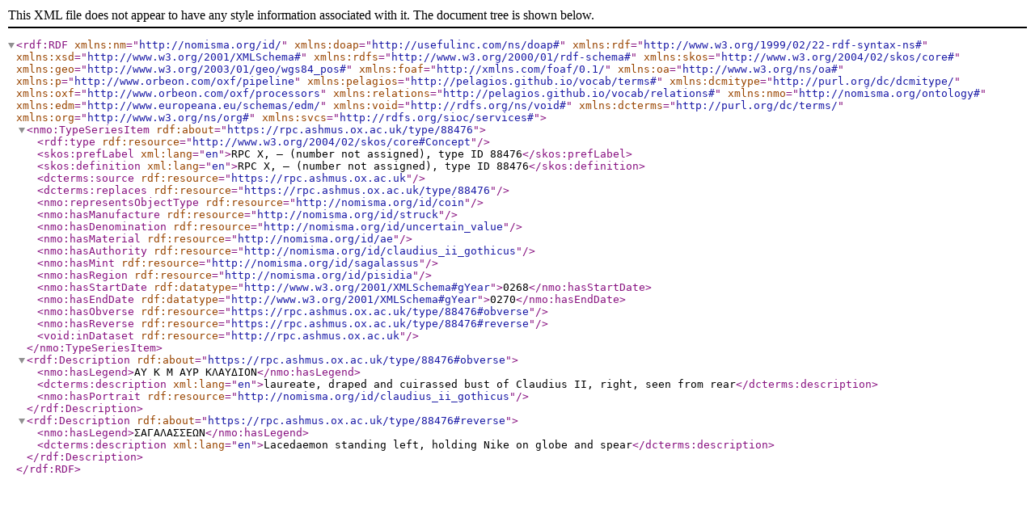

--- FILE ---
content_type: text/xml; charset=UTF-8
request_url: https://rpc.ashmus.ox.ac.uk/type/88476/rdf
body_size: 725
content:
<?xml version="1.0" encoding="utf-8"?>
<rdf:RDF xmlns:nm="http://nomisma.org/id/" xmlns:doap="http://usefulinc.com/ns/doap#"
         xmlns:rdf="http://www.w3.org/1999/02/22-rdf-syntax-ns#"
         xmlns:xsd="http://www.w3.org/2001/XMLSchema#"
         xmlns:rdfs="http://www.w3.org/2000/01/rdf-schema#"
         xmlns:skos="http://www.w3.org/2004/02/skos/core#"
         xmlns:geo="http://www.w3.org/2003/01/geo/wgs84_pos#"
         xmlns:foaf="http://xmlns.com/foaf/0.1/"
         xmlns:oa="http://www.w3.org/ns/oa#"
         xmlns:p="http://www.orbeon.com/oxf/pipeline"
         xmlns:pelagios="http://pelagios.github.io/vocab/terms#"
         xmlns:dcmitype="http://purl.org/dc/dcmitype/"
         xmlns:oxf="http://www.orbeon.com/oxf/processors"
         xmlns:relations="http://pelagios.github.io/vocab/relations#"
         xmlns:nmo="http://nomisma.org/ontology#"
         xmlns:edm="http://www.europeana.eu/schemas/edm/"
         xmlns:void="http://rdfs.org/ns/void#"
         xmlns:dcterms="http://purl.org/dc/terms/"
         xmlns:org="http://www.w3.org/ns/org#"
         xmlns:svcs="http://rdfs.org/sioc/services#"><nmo:TypeSeriesItem rdf:about="https://rpc.ashmus.ox.ac.uk/type/88476">
        <rdf:type rdf:resource="http://www.w3.org/2004/02/skos/core#Concept"/>
        <skos:prefLabel xml:lang="en">RPC X, — (number not assigned), type ID 88476</skos:prefLabel>
        <skos:definition xml:lang="en">RPC X, — (number not assigned), type ID 88476</skos:definition>
        <dcterms:source rdf:resource="https://rpc.ashmus.ox.ac.uk"/>
        <dcterms:replaces rdf:resource="https://rpc.ashmus.ox.ac.uk/type/88476"/>
        <nmo:representsObjectType rdf:resource="http://nomisma.org/id/coin"/>
        <nmo:hasManufacture rdf:resource="http://nomisma.org/id/struck"/>
        <nmo:hasDenomination rdf:resource="http://nomisma.org/id/uncertain_value"/>
 
        <nmo:hasMaterial rdf:resource="http://nomisma.org/id/ae"/>
        <nmo:hasAuthority rdf:resource="http://nomisma.org/id/claudius_ii_gothicus"/>
        <nmo:hasMint rdf:resource="http://nomisma.org/id/sagalassus"/>
        <nmo:hasRegion rdf:resource="http://nomisma.org/id/pisidia"/>
        <nmo:hasStartDate rdf:datatype="http://www.w3.org/2001/XMLSchema#gYear">0268</nmo:hasStartDate>
        <nmo:hasEndDate rdf:datatype="http://www.w3.org/2001/XMLSchema#gYear">0270</nmo:hasEndDate>
        <nmo:hasObverse rdf:resource="https://rpc.ashmus.ox.ac.uk/type/88476#obverse"/>
        <nmo:hasReverse rdf:resource="https://rpc.ashmus.ox.ac.uk/type/88476#reverse"/>
        <void:inDataset rdf:resource="http://rpc.ashmus.ox.ac.uk"/>
    </nmo:TypeSeriesItem>
    <rdf:Description rdf:about="https://rpc.ashmus.ox.ac.uk/type/88476#obverse">
        <nmo:hasLegend>ΑΥ Κ Μ ΑΥΡ ΚΛΑΥΔΙΟΝ</nmo:hasLegend>
        <dcterms:description xml:lang="en">laureate, draped and cuirassed bust of Claudius II, right, seen from rear</dcterms:description>
         <nmo:hasPortrait rdf:resource="http://nomisma.org/id/claudius_ii_gothicus"/>
    </rdf:Description>
    <rdf:Description rdf:about="https://rpc.ashmus.ox.ac.uk/type/88476#reverse">
        <nmo:hasLegend>ΣΑΓΑΛΑΣΣΕΩΝ</nmo:hasLegend>
        <dcterms:description xml:lang="en">Lacedaemon standing left, holding Nike on globe and spear</dcterms:description>
    </rdf:Description></rdf:RDF>